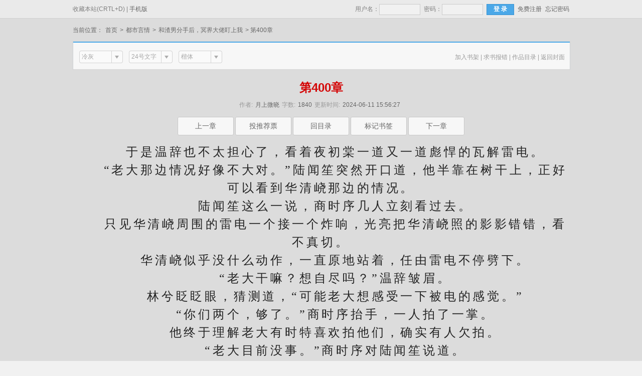

--- FILE ---
content_type: text/html; charset=UTF-8
request_url: https://www.bhh2.com/book/86271/33462793.html
body_size: 6966
content:
<!doctype html>
<html>
<head>
<title>和渣男分手后，冥界大佬盯上我,第400章_免费小说</title>
<meta http-equiv="Content-Type" content="text/html; charset=utf8">
<meta name="keywords" content="和渣男分手后，冥界大佬盯上我最新章节,第400章">
<meta name="description" content="和渣男分手后，冥界大佬盯上我无弹窗,作者月上微晓,章节简要：&emsp;&emsp;于是温辞也不太担心了，看着夜初棠一道又一道彪悍的瓦解雷电。
&emsp;&emsp;“老大那边情况好像不大对。”陆闻笙突然开口道，他半靠在树干上，正好可以看...">
<link type="text/css" href="/zhaishu/css/zhai.mian.css" rel="stylesheet">
<script type="text/javascript" src="/zhaishu/js/jquery.min.js"></script>
<script type="text/javascript" src="/zhaishu/js/zhai.top.js"></script>
<script type="text/javascript" src="/scripts/common.js"></script>
<script>Go("https://m.bhh2.com/book/86271/33462793.html");</script>
<script type="text/javascript">
var ReadParams = {
	url_previous: 'https://www.bhh2.com/book/86271/33462792.html',
	url_next: 'https://www.bhh2.com/book/86271/33462794.html',
	url_index: 'https://www.bhh2.com/book/86271.html',
	url_articleinfo: 'https://www.bhh2.com/book/86271.html',
	url_image: 'https://img.bhh2.com/image/86/86271/86271s.jpg',
	url_home: 'https://www.bhh2.com/',
	sort: '都市言情',
	url_lastchapter: 'https://www.bhh2.com/book/86271/33462800.html',
	lastchapter: '第407章',
	articleid: '86271',
	articlename: '和渣男分手后，冥界大佬盯上我',
	authorid: '0',
	author: '月上微晓',
	chapterid: '33462793',
	chaptername: '第400章',
	chapterisvip: '0',
	userid: '0',
	egoldname: '小说币'
}

function jumpPage() {
  if(document.activeElement && ['INPUT', 'TEXTAREA', 'BUTTON'].indexOf(document.activeElement.tagName) == -1){
	var event = getEvent();
    if (event.keyCode == 37) window.location.href = ReadParams.url_previous;
    if (event.keyCode == 39) window.location.href = ReadParams.url_next;
    if (event.keyCode == 13) window.location.href = ReadParams.url_index;
  }
}
document.onkeydown=jumpPage;
</script>
</head>
  <body onload="initRead();">
      <div id="header">
      <div class="top">
        <div class="top-bar">
            <span class="left">收藏本站(CRTL+D) | <a href="https://m.bhh2.com">手机版</a></span>
            <ul class="right"><script>login();</script></ul>
        </div>
      </div>
	  <div class="readNav">
        <span>当前位置：<a href="/">首页</a>&gt;<a href="/shuku/0/3/0/0/0/0/lastupdate/1.html">都市言情</a>&gt;<a href="https://www.bhh2.com/book/86271.html">和渣男分手后，冥界大佬盯上我</a>&gt; <em>第400章</em></span>
        <div class="search">
            <div id="bdcs"></div>
        </div>
    </div>
	  </div>
<div id="container">
    <div class="comments_r">
        <div class="h3">
            <div class="m_12_t">
                <div class="select_t"><span id="select_color_txt" class="select_t_bg"><em>默认冷灰</em></span><a href="javascript:;" id="select_color" class="select_t_r"></a></div>
                <div class="text_bg hidden"><ul></ul></div>
                <div class="select_t"><span id="select_size_txt" class="select_t_bg"><em>24号文字</em></span><a href="javascript:;" id="select_size" class="select_t_r"></a></div>
                <div class="text_bg2 hidden"><ul></ul></div>
                <div class="select_t"><span id="select_family_txt" class="select_t_bg"><em>方正启体</em></span><a href="javascript:;" id="select_family" class="select_t_r"></a></div>
                <div class="text_bg3 hidden"><ul></ul></div>
            </div>
            <ul class="links">
                <li><a rel="nofollow" id="award_add" href="javascript:;" onclick="Ajax.Tip('https://www.bhh2.com/modules/article/addbookcase.php?bid=86271', {method: 'POST'});">加入书架</a> | </li>
                <li><a href="/newmessage.php?tosys=1&title=小说《和渣男分手后，冥界大佬盯上我》出现错误，章节为：第400章&content=错误原因：">求书报错</a> | </li>
                <li><a href="https://www.bhh2.com/book/86271.html">作品目录</a> | </li>
                <li><a href="https://www.bhh2.com/book/86271.html">返回封面</a></li>
            </ul>
        </div>
    </div>
    <div id="center">
         <div class="title">
            <h1>第400章</h1>
             作者:<span><a href="https://www.bhh2.com/modules/article/search.php?searchtype=author&searchkey=月上微晓" rel="nofollow">月上微晓</a></span>字数:<span>1840</span>更新时间:<span>2024-06-11 15:56:27</span>
         </div>
         <div class="jump jumptop">
		 <a href="https://www.bhh2.com/book/86271/33462792.html" >上一章</a>
		 <a rel="nofollow" id="message" href="javascript:;" onclick="Ajax.Tip('https://www.bhh2.com/modules/article/uservote.php?id=86271', {method: 'POST'});">投推荐票</a> 
		 <a href="https://www.bhh2.com/book/86271.html">回目录</a> 
         <a rel="nofollow" id="message" href="javascript:;" onclick="Ajax.Tip('https://www.bhh2.com/modules/article/addbookcase.php?bid=86271&cid=33462793', {method: 'POST'});">标记书签</a> 
		 <a href="https://www.bhh2.com/book/86271/33462794.html">下一章</a>
		 </div>
         <div id="content">&emsp;&emsp;于是温辞也不太担心了，看着夜初棠一道又一道彪悍的瓦解雷电。<br />
&emsp;&emsp;“老大那边情况好像不大对。”陆闻笙突然开口道，他半靠在树干上，正好可以看到华清峣那边的情况。<br />
&emsp;&emsp;陆闻笙这么一说，商时序几人立刻看过去。<br />
&emsp;&emsp;只见华清峣周围的雷电一个接一个炸响，光亮把华清峣照的影影错错，看不真切。<br />
&emsp;&emsp;华清峣似乎没什么动作，一直原地站着，任由雷电不停劈下。<br />
&emsp;&emsp;“老大干嘛？想自尽吗？”温辞皱眉。<br />
&emsp;&emsp;林兮眨眨眼，猜测道，“可能老大想感受一下被电的感觉。”<br />
&emsp;&emsp;“你们两个，够了。”商时序抬手，一人拍了一掌。<br />
&emsp;&emsp;他终于理解老大有时特喜欢拍他们，确实有人欠拍。<br />
&emsp;&emsp;“老大目前没事。”商时序对陆闻笙说道。<br />
&emsp;&emsp;有了商时序这话，陆闻笙略放心下来，只是还是不明白华清峣想做什么。<br />
&emsp;&emsp;“自我以前的记忆经验，老大是在……吸引天雷。”温辞摸着下巴，若有所思道。<br />
&emsp;&emsp;华清峣是用他的神力去吸引天雷过来，尽量给夜初棠减负。<br />
&emsp;&emsp;只是，华清峣这样做有用吗？<br />
&emsp;&emsp;温辞怀疑的抬头看向半空，空中的天雷越来越密集，根本没想停下的意思。<br />
&emsp;&emsp;难道，老大是想跟神器比谁先耗完神力吗？<br />
&emsp;&emsp;“夜初棠情况不大对劲。”商时序凝重道。<br />
&emsp;&emsp;温辞闻言，立刻扭头看去，看到夜初棠依旧在雷电击穿梭，将雷电打散，动作丝毫没有停滞，哪里看出不对了？<br />
&emsp;&emsp;就在夜初棠转身对付身后一道雷电时，温辞看到在雷电光芒照射下，夜初棠脸色惨白。<br />
&emsp;&emsp;这绝不是光线太亮照出来的，这是夜初棠力量透支的反应。<br />
&emsp;&emsp;“怎么会这样？”温辞皱眉。<br />
&emsp;&emsp;说完，温辞都想拍自己一掌，夜初棠的力量是属于冥界，跟天雷对上，不这样才有鬼。<br />
&emsp;&emsp;此刻的夜初棠根本没空想别的，他只凭着毅力在对抗天雷，不能让它落下伤了几人。<br />
&emsp;&emsp;每击溃一道雷，他都感受着一次雷击，全身麻木，痛到跟不是自己的身体一样，完全凭着本能催动力量，也感知不到自己力量的大小，就是不停对抗着天雷。<br />
&emsp;&emsp;慢慢的，他感觉自己心跳越来越快，嘴中一股血腥味蔓延。<br />
&emsp;&emsp;拍开又一道雷击，一转身，瞥见一抹红，他才意识到自己吐血了。<br />
&emsp;&emsp;应该是受了内伤，只是他完全没了感觉。<br />
&emsp;&emsp;夜初棠催动着力量继续对抗，突然一股力量从背后袭来，前面也有一道天雷，他根本没有力量躲开。<br />
&emsp;&emsp;夜初棠眉头一皱，放弃后背，将面前的雷电打散，背后的能量正好袭来。夜初棠略一想，没有抵抗，放任那力量进入他体内。一直痛到麻木的身体，突然又有了感知。<br />
&emsp;&emsp;更加猛烈的疼痛散发出来，让夜初棠忍不住闷哼出声，低头呵斥，“你们想害死我，给我住手！”<br />
&emsp;&emsp;下方，商时序三人的力量凝微一束，全都注入他体内。<br />
&emsp;&emsp;“冥界人不是可以吸收他人力量吗，你身为冥界之主不是更能吸收。”商时序沉声道，不断输送力量出去。<br />
&emsp;&emsp;“疼！”夜初棠咬牙。<br />
&emsp;&emsp;商时序几人立刻明白过来，夜初棠被天雷劈的疼到没知觉，现在他们力量一输送过去，夜初棠实力提高了，那疼痛不就立刻感知到了。<br />
&emsp;&emsp;“疼忍一忍，说明你还活着。”温辞凉凉说道，丝毫不在乎夜初棠的痛。<br />
&emsp;&emsp;“你们那点力量。”夜初棠不屑道，“别给我捣乱。”<br />
&emsp;&emsp;夜初棠的冷言冷语并没有把商时序三人吓退依旧毫不犹豫输送着力量，不管夜初棠接不接受。<br />
&emsp;&emsp;“你们……”夜初棠话还没说完。<br />
&emsp;&emsp;温辞已经打断他，“这是所里的事，你要不愿意就躲开，我们自己来。”<br />
&emsp;&emsp;夜初棠一下子沉默下来。<br />
&emsp;&emsp;他答应华清峣，眼保护他们的。<br />
&emsp;&emsp;第313章 硬碰硬<br />
&emsp;&emsp;“不自量力。”夜初棠冷哼一声，不屑道。<br />
&emsp;&emsp;“我们就不自量力了，怎么样？”温辞回呛，“有这功夫鄙视我们，不如专心对付天雷吧。”<br />
&emsp;&emsp;他算是看出来了，夜初棠这个人太毒，也许心里也不是一点不顾及他们的生死。<br />
&emsp;&emsp;要是夜初棠真那么无情，他也不会接受他们的力量。<br />
&emsp;&emsp;夜初棠感受到商时序几人的坚持，他也只能接受，快速与自己的力量融合，对付天雷。<br />
&emsp;&emsp;轰隆隆的雷声不断，让人心里发慌，成不成就看这次了。<br />
&emsp;&emsp;云舒和陆闻笙已经交代给隗皋照看，他们有什么意外，至少那两人不会有事。<br />
&emsp;&emsp;等他们不断输送力量出去，这才体会到天雷的威力，也才知道刚才夜初棠到底承受了怎样恐怖的力量。<br />
&emsp;&emsp;不过一会，商时序三人脸色全都煞白，温辞更是长发飘起，全身肌肉紧绷。<br />
&emsp;&emsp;而商时序则直接变身成金毛犼，林兮更是发出了浓郁的桃花香。<br />
&emsp;&emsp;他们不过才撑了这么一会的时间，就已经要撑不下去了，刚才夜初棠所受到的攻击，他们无法想象。<br />
&emsp;&emsp;不知天雷是不是因为久久攻击不下，它动怒了。<br />
&emsp;&emsp;轰隆隆的雷鸣，竟让大地都开始颤动起来。<br />
&emsp;&emsp;一道足足两三米宽大的雷电直挺挺劈下来。<br />
&emsp;&emsp;夜初棠一见，双手抬起，催动全部力量，迎上去。<br />
&emsp;&emsp;这次强度的天雷，他恐怕撑不住了。</div>
		 <div class="clearfix"></div>
    </div>
    <div class="jump">
	<a href="https://www.bhh2.com/book/86271/33462792.html">上一章</a> 
	<a rel="nofollow" id="message" href="javascript:;" onclick="Ajax.Tip('https://www.bhh2.com/modules/article/uservote.php?id=86271', {method: 'POST'});">投推荐票</a> 
	<a href="https://www.bhh2.com/book/86271.html">回目录</a> 
	<a rel="nofollow" id="message" href="javascript:;" onclick="Ajax.Tip('https://www.bhh2.com/modules/article/addbookcase.php?bid=86271&cid=33462793', {method: 'POST'});">标记书签</a>
	<a href="https://www.bhh2.com/book/86271/33462794.html">下一章</a>
	</div>
    <div class="clearfix"></div>
    <div id="loading"><img src="/zhaishu/images/loading.gif"></div>
    <div id="layout"></div>
    <div id="footer">
        <div class="copyright">
        <p>本站所有小说为转载作品，所有章节均由网友上传，转载至本站只是为了宣传本书让更多读者欣赏。</p>
        <p>Copyright  2026 免费小说 All Rights Reserved</p>
</div>
    </div>
</div>
<script type="text/javascript" src="/scripts/json2.js" charset="UTF-8"></script>
<script type="text/javascript" src="/modules/article/scripts/readlog.js" charset="UTF-8"></script>
<div style="display: none;"><script src="/scripts/autopusher.js"></script></div>
<script>
(function(){
    var bp = document.createElement('script');
    var curProtocol = window.location.protocol.split(':')[0];
    if (curProtocol === 'https') {
        bp.src = 'https://zz.bdstatic.com/linksubmit/push.js';
    }
    else {
        bp.src = 'http://push.zhanzhang.baidu.com/push.js';
    }
    var s = document.getElementsByTagName("script")[0];
    s.parentNode.insertBefore(bp, s);
})();
</script>
</body>
</html>